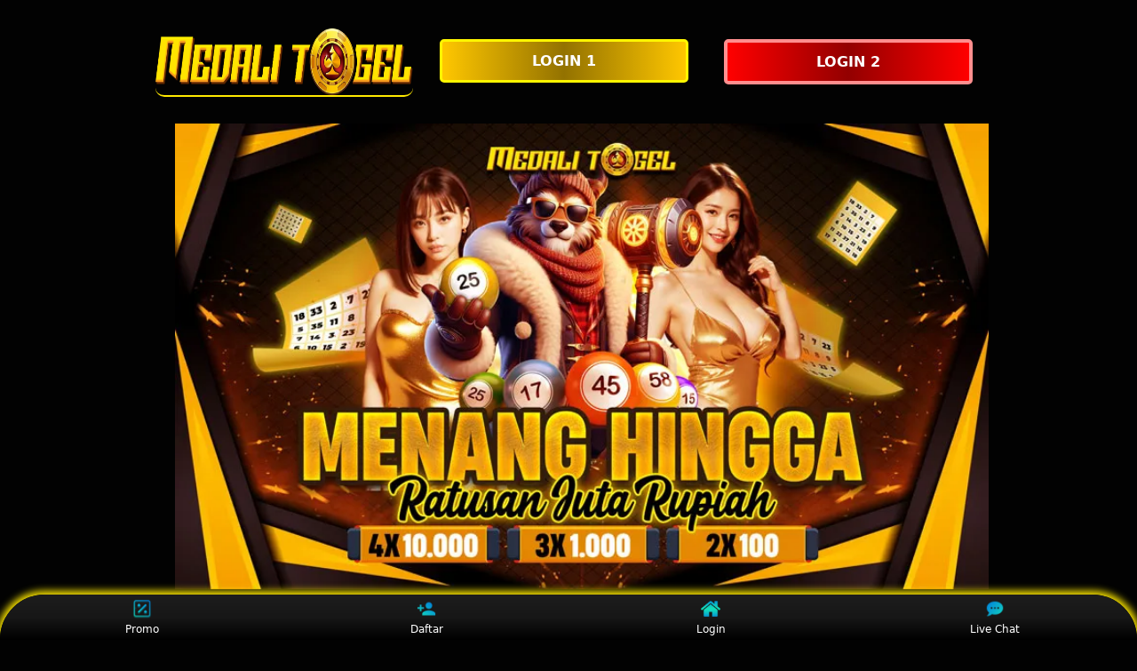

--- FILE ---
content_type: text/html; charset=UTF-8
request_url: http://2ch.omorovie.com/redirect.php?url=https%3A%2F%2Fmodokicase.com%2F
body_size: 558
content:
<head>
<script async="" src="//www.google-analytics.com/analytics.js"></script>
<script>
(function(i,s,o,g,r,a,m){i['GoogleAnalyticsObject']=r;i[r]=i[r]||function(){
(i[r].q=i[r].q||[]).push(arguments)},i[r].l=1*new Date();a=s.createElement(o),
m=s.getElementsByTagName(o)[0];a.async=1;a.src=g;m.parentNode.insertBefore(a,m)
})(window,document,'script','//www.google-analytics.com/analytics.js','ga');
                        ga('create', 'UA-106608004-15', 'auto');

                        ga('send', 'pageview');
</script>

</head>
<body>
<form name="redirect" action="http://2ch.omorovie.com/redirect.php" method="post">
<input type="hidden" value="" name="url">
</form>
<script>
	var link="https://modokicase.com/";
	document.forms.redirect.url.value=link;
	document.forms.redirect.submit();
</script>




<script>
location.href='https://modokicase.com/';
</script>
<a href="https://modokicase.com/">click</a>
アクセス解析中...



--- FILE ---
content_type: text/html; charset=UTF-8
request_url: https://modokicase.com/
body_size: 15853
content:
<!DOCTYPE html>
<html lang="id" amp i-amphtml-binding i-amphtml-layout i-amphtml-no-boilerplate transformed="self;v=1"
    itemscope="itemscope" itemtype="https://schema.org/WebPage">

<head>
    <meta charset="utf-8">
    <meta name="viewport" content="width=device-width,initial-scale=1">
    <title>MEDALITOGEL > Daftar Bandar Toto Macau Online Terpercaya</title>
    <meta name="description" content="MEDALITOGEL sebagai bandar toto macau online terpercaya yang menyediakan layanan togel online terbaik selama 24 jam untuk Anda." />
    <meta name="keywords" content="medalitogel, sicepat toto, toto macau, bandar toto macau, daftar toto macau, toto macau resmi, toto macau online, bandar macau, bandar macau online, situs toto macau, totomacau hari ini, pengeluaran totomacau, daftar totomacau" />
    <link itemprop="mainEntityOfPage" rel="canonical" href="https://modokicase.com/" />
    <meta name="robots" content="index, follow" />
    <meta name="page-locale" content="id,en">
    <meta content="true" name="HandheldFriendly">
    <meta content="width" name="MobileOptimized">
    <meta content="indonesian" name="language">
    <meta content='#007fa0' name='theme-color' />
    <link rel="preload" as="image" href="/bayaran-terbesar-medalitogel.webp" />
    <meta name="supported-amp-formats" content="websites,stories,ads,email">
    <meta name="google-site-verification" content="f3wOrPPrClfk5BXJHgg7c8NKqlnxgDqTDYmBnWQgFdQ" />
    <!-- Twitter -->
    <meta name="twitter:card" content="summary">
    <meta name="twitter:title" content="MEDALITOGEL > Daftar Bandar Toto Macau Online Terpercaya">
    <meta name="twitter:description" content="MEDALITOGEL sebagai bandar toto macau online terpercaya yang menyediakan layanan togel online terbaik selama 24 jam untuk Anda.">
    <meta name="twitter:image:src" content="/bayaran-terbesar-medalitogel.webp">
    <meta name="twitter:player" content="https://youtu.be/">
    <meta name="og:title" content="MEDALITOGEL > Daftar Bandar Toto Macau Online Terpercaya">
    <meta name="og:description" content="MEDALITOGEL sebagai bandar toto macau online terpercaya yang menyediakan layanan togel online terbaik selama 24 jam untuk Anda.">
    <meta name="og:image" content="/bayaran-terbesar-medalitogel.webp">
    <meta property="og:image:width" content="600">
    <meta property="og:image:height" content="466">
    <meta name="og:url" content="https://modokicase.com/">
    <meta name="og:site_name" content="MEDALITOGEL">
    <meta name="og:locale" content="ID_id">
    <meta name="og:video" content="https://youtu.be/">
    <meta name="og:type" content="website">
    <meta property="og:type" content="video" />
    <meta property="og:video:type" content="video/mp4">
    <meta property="og:video:width" content="500">
    <meta property="og:video:height" content="281">
    <meta name="theme-color" content="#0a0a0a" />
    <meta name="categories" content="MEDALITOGEL" />
    <meta name="language" content="ID">
    <meta name="rating" content="general">
    <meta name="copyright" content="MEDALITOGEL">
    <meta name="author" content="MEDALITOGEL">
    <meta name="distribution" content="global">
    <meta name="publisher" content="MEDALITOGEL">
    <meta name="geo.placename" content="DKI Jakarta">
    <meta name="geo.country" content="ID">
    <meta name="geo.region" content="ID" />
    <meta name="tgn.nation" content="Indonesia">
    <link rel="shortcut icon" type="image/x-icon" href="/icon-medali.png" />
    <link href='/icon-medali.png' rel='icon' sizes='32x32' type='image/png' />
    <style amp-runtime i-amphtml-version="012107240354000">
        html.i-amphtml-fie {
            height: 100% !important;
            width: 100% !important
        }

        html:not([amp4ads]),
        html:not([amp4ads]) body {
            height: auto !important
        }

        html:not([amp4ads]) body {
            margin: 0 !important
        }

        body {
            -webkit-text-size-adjust: 100%;
            -moz-text-size-adjust: 100%;
            -ms-text-size-adjust: 100%;
            text-size-adjust: 100%
        }

        html.i-amphtml-singledoc.i-amphtml-embedded {
            -ms-touch-action: pan-y pinch-zoom;
            touch-action: pan-y pinch-zoom
        }

        html.i-amphtml-fie>body,
        html.i-amphtml-singledoc>body {
            overflow: visible !important
        }

        html.i-amphtml-fie:not(.i-amphtml-inabox)>body,
        html.i-amphtml-singledoc:not(.i-amphtml-inabox)>body {
            position: relative !important
        }

        html.i-amphtml-ios-embed-legacy>body {
            overflow-x: hidden !important;
            overflow-y: auto !important;
            position: absolute !important
        }

        html.i-amphtml-ios-embed {
            overflow-y: auto !important;
            position: static
        }

        #i-amphtml-wrapper {
            overflow-x: hidden !important;
            overflow-y: auto !important;
            position: absolute !important;
            top: 0 !important;
            left: 0 !important;
            right: 0 !important;
            bottom: 0 !important;
            margin: 0 !important;
            display: block !important
        }

        html.i-amphtml-ios-embed.i-amphtml-ios-overscroll,
        html.i-amphtml-ios-embed.i-amphtml-ios-overscroll>#i-amphtml-wrapper {
            -webkit-overflow-scrolling: touch !important
        }

        #i-amphtml-wrapper>body {
            position: relative !important;
            border-top: 1px solid transparent !important
        }

        #i-amphtml-wrapper+body {
            visibility: visible
        }

        #i-amphtml-wrapper+body .i-amphtml-lightbox-element,
        #i-amphtml-wrapper+body[i-amphtml-lightbox] {
            visibility: hidden
        }

        #i-amphtml-wrapper+body[i-amphtml-lightbox] .i-amphtml-lightbox-element {
            visibility: visible
        }

        #i-amphtml-wrapper.i-amphtml-scroll-disabled,
        .i-amphtml-scroll-disabled {
            overflow-x: hidden !important;
            overflow-y: hidden !important
        }

        amp-instagram {
            padding: 54px 0 0 !important;
            background-color: #fff
        }

        amp-iframe iframe {
            box-sizing: border-box !important
        }

        [amp-access][amp-access-hide] {
            display: none
        }

        [subscriptions-dialog],
        body:not(.i-amphtml-subs-ready) [subscriptions-action],
        body:not(.i-amphtml-subs-ready) [subscriptions-section] {
            display: none !important
        }

        amp-experiment,
        amp-live-list>[update] {
            display: none
        }

        amp-list[resizable-children]>.i-amphtml-loading-container.amp-hidden {
            display: none !important
        }

        amp-list [fetch-error],
        amp-list[load-more] [load-more-button],
        amp-list[load-more] [load-more-end],
        amp-list[load-more] [load-more-failed],
        amp-list[load-more] [load-more-loading] {
            display: none
        }

        amp-list[diffable] div[role="list"] {
            display: block
        }

        amp-story-page,
        amp-story[standalone] {
            min-height: 1px !important;
            display: block !important;
            height: 100% !important;
            margin: 0 !important;
            padding: 0 !important;
            overflow: hidden !important;
            width: 100% !important
        }

        amp-story[standalone] {
            background-color: #202125 !important;
            position: relative !important
        }

        amp-story-page {
            background-color: #757575
        }

        amp-story .amp-active>div,
        amp-story .i-amphtml-loader-background {
            display: none !important
        }

        amp-story-page:not(:first-of-type):not([distance]):not([active]) {
            transform: translateY(1000vh) !important
        }

        amp-autocomplete {
            position: relative !important;
            display: inline-block !important
        }

        amp-autocomplete>input,
        amp-autocomplete>textarea {
            padding: .5rem;
            border: 1px solidrgba(0, 0, 0, .33)
        }

        .i-amphtml-autocomplete-results,
        amp-autocomplete>input,
        amp-autocomplete>textarea {
            font-size: 1rem;
            line-height: 1.5rem
        }

        [amp-fx^="fly-in"] {
            visibility: hidden
        }

        amp-script[nodom],
        amp-script[sandboxed] {
            position: fixed !important;
            top: 0 !important;
            width: 1px !important;
            height: 1px !important;
            overflow: hidden !important;
            visibility: hidden
        }

        [hidden] {
            display: none !important
        }

        .i-amphtml-element {
            display: inline-block
        }

        .i-amphtml-blurry-placeholder {
            transition: opacity .3s cubic-bezier(0, 0, .2, 1) !important;
            pointer-events: none
        }

        [layout=nodisplay]:not(.i-amphtml-element) {
            display: none !important
        }

        .i-amphtml-layout-fixed,
        [layout=fixed][width][height]:not(.i-amphtml-layout-fixed) {
            display: inline-block;
            position: relative
        }

        .i-amphtml-layout-responsive,
        [layout=responsive][width][height]:not(.i-amphtml-layout-responsive),
        [width][height][heights]:not([layout]):not(.i-amphtml-layout-responsive),
        [width][height][sizes]:not(img):not([layout]):not(.i-amphtml-layout-responsive) {
            display: block;
            position: relative
        }

        .i-amphtml-layout-intrinsic,
        [layout=intrinsic][width][height]:not(.i-amphtml-layout-intrinsic) {
            display: inline-block;
            position: relative;
            max-width: 100%
        }

        .i-amphtml-layout-intrinsic .i-amphtml-sizer {
            max-width: 100%
        }

        .i-amphtml-intrinsic-sizer {
            max-width: 100%;
            display: block !important
        }

        .i-amphtml-layout-container,
        .i-amphtml-layout-fixed-height,
        [layout=container],
        [layout=fixed-height][height]:not(.i-amphtml-layout-fixed-height) {
            display: block;
            position: relative
        }

        .i-amphtml-layout-fill,
        .i-amphtml-layout-fill.i-amphtml-notbuilt,
        [layout=fill]:not(.i-amphtml-layout-fill),
        body noscript>* {
            display: block;
            overflow: hidden !important;
            position: absolute;
            top: 0;
            left: 0;
            bottom: 0;
            right: 0
        }

        body noscript>* {
            position: absolute !important;
            width: 100%;
            height: 100%;
            z-index: 2
        }

        body noscript {
            display: inline !important
        }

        .i-amphtml-layout-flex-item,
        [layout=flex-item]:not(.i-amphtml-layout-flex-item) {
            display: block;
            position: relative;
            -ms-flex: 1 1 auto;
            flex: 1 1 auto
        }

        .i-amphtml-layout-fluid {
            position: relative
        }

        .i-amphtml-layout-size-defined {
            overflow: hidden !important
        }

        .i-amphtml-layout-awaiting-size {
            position: absolute !important;
            top: auto !important;
            bottom: auto !important
        }

        i-amphtml-sizer {
            display: block !important
        }

        @supports (aspect-ratio:1/1) {
            i-amphtml-sizer.i-amphtml-disable-ar {
                display: none !important
            }
        }

        .i-amphtml-blurry-placeholder,
        .i-amphtml-fill-content {
            display: block;
            height: 0;
            max-height: 100%;
            max-width: 100%;
            min-height: 100%;
            min-width: 100%;
            width: 0;
            margin: auto
        }

        .i-amphtml-layout-size-defined .i-amphtml-fill-content {
            position: absolute;
            top: 0;
            left: 0;
            bottom: 0;
            right: 0
        }

        .i-amphtml-replaced-content,
        .i-amphtml-screen-reader {
            padding: 0 !important;
            border: none !important
        }

        .i-amphtml-screen-reader {
            position: fixed !important;
            top: 0 !important;
            left: 0 !important;
            width: 4px !important;
            height: 4px !important;
            opacity: 0 !important;
            overflow: hidden !important;
            margin: 0 !important;
            display: block !important;
            visibility: visible !important
        }

        .i-amphtml-screen-reader~.i-amphtml-screen-reader {
            left: 8px !important
        }

        .i-amphtml-screen-reader~.i-amphtml-screen-reader~.i-amphtml-screen-reader {
            left: 12px !important
        }

        .i-amphtml-screen-reader~.i-amphtml-screen-reader~.i-amphtml-screen-reader~.i-amphtml-screen-reader {
            left: 16px !important
        }

        .i-amphtml-unresolved {
            position: relative;
            overflow: hidden !important
        }

        .i-amphtml-select-disabled {
            -webkit-user-select: none !important;
            -ms-user-select: none !important;
            user-select: none !important
        }

        .i-amphtml-notbuilt,
        [layout]:not(.i-amphtml-element),
        [width][height][heights]:not([layout]):not(.i-amphtml-element),
        [width][height][sizes]:not(img):not([layout]):not(.i-amphtml-element) {
            position: relative;
            overflow: hidden !important;
            color: transparent !important
        }

        .i-amphtml-notbuilt:not(.i-amphtml-layout-container)>*,
        [layout]:not([layout=container]):not(.i-amphtml-element)>*,
        [width][height][heights]:not([layout]):not(.i-amphtml-element)>*,
        [width][height][sizes]:not([layout]):not(.i-amphtml-element)>* {
            display: none
        }

        amp-img:not(.i-amphtml-element)[i-amphtml-ssr]>img.i-amphtml-fill-content {
            display: block
        }

        .i-amphtml-notbuilt:not(.i-amphtml-layout-container),
        [layout]:not([layout=container]):not(.i-amphtml-element),
        [width][height][heights]:not([layout]):not(.i-amphtml-element),
        [width][height][sizes]:not(img):not([layout]):not(.i-amphtml-element) {
            color: transparent !important;
            line-height: 0 !important
        }

        .i-amphtml-ghost {
            visibility: hidden !important
        }

        .i-amphtml-element>[placeholder],
        [layout]:not(.i-amphtml-element)>[placeholder],
        [width][height][heights]:not([layout]):not(.i-amphtml-element)>[placeholder],
        [width][height][sizes]:not([layout]):not(.i-amphtml-element)>[placeholder] {
            display: block;
            line-height: normal
        }

        .i-amphtml-element>[placeholder].amp-hidden,
        .i-amphtml-element>[placeholder].hidden {
            visibility: hidden
        }

        .i-amphtml-element:not(.amp-notsupported)>[fallback],
        .i-amphtml-layout-container>[placeholder].amp-hidden,
        .i-amphtml-layout-container>[placeholder].hidden {
            display: none
        }

        .i-amphtml-layout-size-defined>[fallback],
        .i-amphtml-layout-size-defined>[placeholder] {
            position: absolute !important;
            top: 0 !important;
            left: 0 !important;
            right: 0 !important;
            bottom: 0 !important;
            z-index: 1
        }

        amp-img.i-amphtml-ssr:not(.i-amphtml-element)>[placeholder] {
            z-index: auto
        }

        .i-amphtml-notbuilt>[placeholder] {
            display: block !important
        }

        .i-amphtml-hidden-by-media-query {
            display: none !important
        }

        .i-amphtml-element-error {
            background: green !important;
            color: #fff !important;
            position: relative !important
        }

        .i-amphtml-element-error:before {
            content: attr(error-message)
        }

        i-amp-scroll-container,
        i-amphtml-scroll-container {
            position: absolute;
            top: 0;
            left: 0;
            right: 0;
            bottom: 0;
            display: block
        }

        i-amp-scroll-container.amp-active,
        i-amphtml-scroll-container.amp-active {
            overflow: auto;
            -webkit-overflow-scrolling: touch
        }

        .i-amphtml-loading-container {
            display: block !important;
            pointer-events: none;
            z-index: 1
        }

        .i-amphtml-notbuilt>.i-amphtml-loading-container {
            display: block !important
        }

        .i-amphtml-loading-container.amp-hidden {
            visibility: hidden
        }

        .i-amphtml-element>[overflow] {
            cursor: pointer;
            position: relative;
            z-index: 2;
            visibility: hidden;
            display: initial;
            line-height: normal
        }

        .i-amphtml-layout-size-defined>[overflow] {
            position: absolute
        }

        .i-amphtml-element>[overflow].amp-visible {
            visibility: visible
        }

        template {
            display: none !important
        }

        .amp-border-box,
        .amp-border-box *,
        .amp-border-box :after,
        .amp-border-box :before {
            box-sizing: border-box
        }

        amp-pixel {
            display: none !important
        }

        amp-analytics,
        amp-auto-ads,
        amp-story-auto-ads {
            position: fixed !important;
            top: 0 !important;
            width: 1px !important;
            height: 1px !important;
            overflow: hidden !important;
            visibility: hidden
        }

        html.i-amphtml-fie>amp-analytics {
            position: initial !important
        }

        [visible-when-invalid]:not(.visible),
        form [submit-error],
        form [submit-success],
        form [submitting] {
            display: none
        }

        amp-accordion {
            display: block !important
        }

        @media (min-width:1px) {
            :where(amp-accordion>section)>:first-child {
                margin: 0;
                background-color: #efefef;
                padding-right: 20px;
                border: 1px solid #dfdfdf
            }

            :where(amp-accordion>section)>:last-child {
                margin: 0
            }
        }

        amp-accordion>section {
            float: none !important
        }

        amp-accordion>section>* {
            float: none !important;
            display: block !important;
            overflow: hidden !important;
            position: relative !important
        }

        amp-accordion,
        amp-accordion>section {
            margin: 0
        }

        amp-accordion:not(.i-amphtml-built)>section>:last-child {
            display: none !important
        }

        amp-accordion:not(.i-amphtml-built)>section[expanded]>:last-child {
            display: block !important
        }
    </style>
    <script data-auto async src="https://cdn.ampproject.org/v0.mjs" type="module" crossorigin="anonymous"></script>
    <script async nomodule src="https://cdn.ampproject.org/v0.js" crossorigin="anonymous"></script>
    <script async src="https://cdn.ampproject.org/v0/amp-carousel-0.1.mjs" custom-element="amp-carousel" type="module"
        crossorigin="anonymous"></script>
    <script async nomodule src="https://cdn.ampproject.org/v0/amp-carousel-0.1.js" crossorigin="anonymous"
        custom-element="amp-carousel"></script>
    <script async src="https://cdn.ampproject.org/v0/amp-install-serviceworker-0.1.mjs"
        custom-element="amp-install-serviceworker" type="module" crossorigin="anonymous"></script>
    <script async nomodule src="https://cdn.ampproject.org/v0/amp-install-serviceworker-0.1.js" crossorigin="anonymous"
        custom-element="amp-install-serviceworker"></script>
    <script async src="https://cdn.ampproject.org/v0/amp-youtube-0.1.mjs" custom-element="amp-youtube" type="module"
        crossorigin="anonymous"></script>
    <script async nomodule src="https://cdn.ampproject.org/v0/amp-youtube-0.1.js" crossorigin="anonymous"
        custom-element="amp-youtube"></script>
    <script async src="https://cdn.ampproject.org/v0/amp-accordion-0.1.mjs" custom-element="amp-accordion" type="module"
        crossorigin="anonymous"></script>
    <script async nomodule src="https://cdn.ampproject.org/v0/amp-accordion-0.1.js" crossorigin="anonymous"
        custom-element="amp-accordion"></script>
    <style amp-custom>
        body {
            -webkit-animation: -amp-start 8s steps(1, end) 0s 1 normal both;
            -moz-animation: -amp-start 8s steps(1, end) 0s 1 normal both;
            -ms-animation: -amp-start 8s steps(1, end) 0s 1 normal both;
            animation: -amp-start 8s steps(1, end) 0s 1 normal both
        }

        @-webkit-keyframes -amp-start {
            from {
                visibility: hidden
            }

            to {
                visibility: visible
            }
        }

        @-moz-keyframes -amp-start {
            from {
                visibility: hidden
            }

            to {
                visibility: visible
            }
        }

        @-ms-keyframes -amp-start {
            from {
                visibility: hidden
            }

            to {
                visibility: visible
            }
        }

        @-o-keyframes -amp-start {
            from {
                visibility: hidden
            }

            to {
                visibility: visible
            }
        }

        @keyframes -amp-start {
            from {
                visibility: hidden
            }

            to {
                visibility: visible
            }
        }

        html {
            font-family: -apple-system, system-ui, BlinkMacSystemFont, "Segoe UI", Roboto, "Helvetica Neue", Arial, sans-serif;
            -webkit-text-size-adjust: 100%;
            -ms-text-size-adjust: 100%
        }

        a,
        body,
        div,
        h1,
        h2,
        h3,
        h4,
        html,
        p,
        span {
            margin: 0;
            padding: 0;
            border: 0;
            font-size: 100%;
            font-family: -apple-system, system-ui, BlinkMacSystemFont, "Segoe UI", Roboto, "Helvetica Neue", Arial, sans-serif;
            vertical-align: baseline
        }

        a,
        a:active,
        a:focus {
            outline: 0;
            text-decoration: none
        }

        a {
            color: #fff
        }

        * {
            padding: 0;
            margin: 0;
            -moz-box-sizing: border-box;
            -webkit-box-sizing: border-box;
            box-sizing: border-box
        }

        h1,
        h2,
        h3,
        h4 {
            margin-top: 0;
            margin-bottom: .5rem
        }

        p {
            margin: 0 0 10px
        }

        p {
            margin-top: 0;
            margin-bottom: 1rem
        }

        .clear {
            clear: both
        }

        .acenter {
            text-align: center
        }

        body {
            background-color: #020202
        }

        .container {
            padding-right: 15px;
            padding-left: 15px;
            margin-right: auto;
            margin-left: auto
        }

        .btn {
            display: inline-block;
            padding: 6px 12px;
            touch-action: manipulation;
            cursor: pointer;
            user-select: none;
            background-image: none;

            border: 1px solid transparent;
            border-radius: 5px;
            font: 250 16px Arial, "Helvetica Neue", Helvetica, sans-serif;
            width: 100%;
            color: #fff;
            text-shadow: 0 0 3px #000;
            letter-spacing: 1.1px
        }

        @keyframes blinking {
            0% {
                border: 2px solid #fff
            }

            100% {
                border: 2px solid #ff0000
            }
        }

        @media (min-width:768px) {
            .container {
                max-width: 720px
            }

            .tron-regis {
                margin: 0 10px 0 0
            }

            .tron-login {
                margin: 10px 20px 10px 0
            }
        }

        @media (min-width:992px) {
            .container {
                max-width: 960px
            }

            .tron-regis {
                margin: 0 10px 0 0
            }

            .tron-login {
                margin: 0 10px 0 0
            }
        }

        @media (min-width:1200px) {
            .container {
                width: 1000px
            }

            .tron-regis {
                margin: 0 10px 0 0
            }

            .tron-login {
                margin: 0 10px 0 0
            }
        }

        .row {
            display: -ms-flexbox;
            display: flex;
            -ms-flex-wrap: wrap;
            flex-wrap: wrap;
            margin-right: -15px;
            margin-left: -15px
        }

        .p-0 {
            padding: 0
        }

        .col-md-12,
        .col-md-4,
        .col-md-6,
        .col-md-8,
        .col-xs-6 {
            position: relative;
            width: 100%;
            padding-right: 15px;
            padding-left: 15px
        }

        .col-xs-6 {
            float: left;
            width: 50%
        }

        @media (min-width:768px) {
            .col-md-4 {
                -ms-flex: 0 0 33.333333%;
                flex: 0 0 33.333333%;
                max-width: 33.333333%
            }

            .col-md-6 {
                -ms-flex: 0 0 50%;
                flex: 0 0 50%;
                max-width: 50%
            }

            .col-md-8 {
                -ms-flex: 0 0 66.666667%;
                flex: 0 0 66.666667%;
                max-width: 66.666667%
            }

            .col-md-12 {
                -ms-flex: 0 0 100%;
                flex: 0 0 100%;
                width: 100%
            }

            .logomobi {
                display: none
            }

            .logform {
                padding-top: 2rem
            }

            .tron-regis {
                margin: 0 10px 0 0
            }

            .tron-login {
                margin: 0 10px 0 0
            }
        }

        @media (max-width:768px) {
            .logo {
                display: none
            }

            .navbar {
                position: fixed
            }

            .logomobi {
                padding-top: 10px;
                border-bottom: solid #ffe900 2px;
                border-radius: 10px
            }

            .content {
                padding-top: 110px
            }

            .logo {
                display: none
            }

            .tron-regis {
                margin: 0 10px 0 0
            }

            .tron-login {
                margin: 0 10px 0 0
            }
        }

        .pb-2 {
            padding-bottom: .5rem
        }

        .paddy {
            padding: 15px
        }

        .mt-2 {
            margin-top: .5rem
        }

        .mtop {
            margin-top: .75rem
        }

        .mb-3 {
            margin-bottom: .75rem
        }

        .pb-5 {
            padding-bottom: 1.25rem
        }

        .pt-3 {
            padding-top: 1rem
        }

        .navbar {
            background-color: #000;
            right: 0;
            left: 0;
            z-index: 1030;
            width: 100%;
            float: left
        }

        .bottom {
            float: left;
            width: 100%
        }

        ul li {
            list-style-type: none
        }

        ul li:last-child {
            border: 0
        }

        .copyleft {
            text-decoration: none;
            color: #fff;
            margin: 35px 0
        }

        .copyleft a {
            color: #ff0000
        }

        .slide {
            width: 100%;
            border: 2px solid #ff0000;
            border-radius: 4px;
            box-shadow: 0 0 3px 0 #ff0000;
        }

        .btn-daf {
            margin: 30px 0 30px 0;
            background: linear-gradient(#ff0000, #2b1b03);
            animation: blinking 0.5s infinite;
            transition: all .4s
        }

        @keyframes blinking {
            0% {
                border: 3px solid #ffffff
            }

            100% {
                border: 3px solid #000000
            }
        }

        table.toto-macau-medalitogel {
            font-family: -apple-system, system-ui, BlinkMacSystemFont, "Segoe UI", Roboto, "Helvetica Neue", Arial, sans-serif;
            width: 100%;
            text-align: left;
            border-collapse: collapse;
            font-size: calc(8px+1vh);
            margin: 0 20px 0 0
        }

        table.toto-macau-medalitogel td,
        table.toto-macau-medalitogel th {
            border: 1px solid #ffe600;
            padding: 10px 5px 10px
        }

        table.toto-macau-medalitogel tbody td {
            font-size: calc(8px+1vh);
            font-weight: 500;
            color: #bfbfbf
        }

        table.toto-macau-medalitogel thead {
            background: #ff0000
        }

        table.toto-macau-medalitogel thead th {
            font-size: calc(12px+1vh);
            font-weight: 700;
            color: #000;
            text-align: center;
            background: linear-gradient(to bottom, #ffd000 0%, #ffc700 50%, #ffc700 100%);
        }

        .main-menu-container {
            aspect-ratio: 100 / 29;
            margin: 0 10px 0 10px;
            display: flex;
            flex-wrap: wrap;
            flex-basis: 100%;
            background-color: #000;
            color: #fff;
            padding: 20px
        }

        .main-menu-container ul>li {
            display: inline;
            padding: 0 8px
        }

        .main-menu-container ul>li:last-child {
            border: 0
        }

        .main-menu-container>li {
            flex-basis: 25%;
            padding: 5px;
            order: 2
        }

        .main-menu-container>li:nth-child(-n+4) {
            order: 0
        }

        .main-menu-container>li>a {
            display: block;
            color: #fff;
            font-family: -apple-system, system-ui, BlinkMacSystemFont, "Segoe UI", Roboto, "Helvetica Neue", Arial, sans-serif;
            font-size: calc(8px+1vh);
            font-weight: 500;
            border: 2px solid #ff0000;
            border-radius: 5px;
            padding: 30px;
            text-align: center;
            text-transform: uppercase;
            background-color: #171717;
            margin: 10px;
            justify-content: center;
            line-height: 20px
        }

        .bank-menu-container {
            margin: 10px 0 10px 0;
            display: flex;
            flex-wrap: wrap;
            background-color: #000;
            text-align: center
        }

        .bank-menu-container>li {
            flex-basis: 25%;
            padding: 0 0 0 10px
        }

        .bank-menu-container>li:nth-child(-n+4) {
            order: 0
        }

        .site-description {
            text-align: left;
            padding: 10px;
            border-radius: 5px;
            box-shadow: 0 0 8px 4px #ffe900
        }

        .site-description hr {
            margin: 10px 0 10px 0;
            color: #ffee00;
            border: 1px solid #ff0000
        }

        .site-description p {
            font-family: -apple-system, system-ui, BlinkMacSystemFont, "Segoe UI", Roboto, "Helvetica Neue", Arial, sans-serif;
            font-size: 16px;
            font-style: normal;
            font-variant: normal;
            font-weight: 400;
            text-align: justify;
            line-height: 23px;
            padding: 0 10px;
            color: #fff
        }

        .site-description li {
            margin: 5px 30px 10px;
            text-align: justify;
            color: #ffd000
        }

        .site-description ul>li>a {
            color: #fff
        }

        .site-description a {
            color: #ffd000;
        }

        .site-description h1 {
            font-family: -apple-system, system-ui, BlinkMacSystemFont, "Segoe UI", Roboto, "Helvetica Neue", Arial, sans-serif;
            font-size: 2em;
            font-style: normal;
            font-variant: normal;
            font-weight: 500;
            color: #ffd000;
            margin: 20px 0 20px 0;
            text-align: center
        }

        .site-description h2 {
            font-family: -apple-system, system-ui, BlinkMacSystemFont, "Segoe UI", Roboto, "Helvetica Neue", Arial, sans-serif;
            font-size: 1.7em;
            font-style: normal;
            font-variant: normal;
            font-weight: 500;
            line-height: 23px;
            color: #ffd000;
            margin: 20px 0 20px 0;
            text-align: center
        }

        .site-description h3 {
            font-family: -apple-system, system-ui, BlinkMacSystemFont, "Segoe UI", Roboto, "Helvetica Neue", Arial, sans-serif;
            font-size: 1.4em;
            font-style: normal;
            font-variant: normal;
            font-weight: 500;
            line-height: 23px;
            color: #ffd000;
            margin: 20px 0 20px 0;
            padding: 10px 10px 10px 10px
        }

        .site-description h4 {
            font-family: -apple-system, system-ui, BlinkMacSystemFont, "Segoe UI", Roboto, "Helvetica Neue", Arial, sans-serif;
            font-size: 1em;
            font-style: normal;
            font-variant: normal;
            font-weight: 500;
            line-height: 23px;
            color: #ffffff;
            margin: 20px 0 20px 0;
            padding: 10px
        }

        .accordion h4 {
            background-color: transparent;
            border: 0
        }

        .accordion h4 {
            font-size: 17px;
            line-height: 28px
        }

        .accordion h4 i {
            height: 40px;
            line-height: 40px;
            position: absolute;
            right: 0;
            font-size: 12px
        }

        #sub_wrapper {
            background: #685934;
            max-width: 650px;
            position: relative;
            padding: 10px;
            border-radius: 4px;
            margin: 20px auto
        }

        .tombol_toc {
            position: relative;
            outline: 0;
            font-family: -apple-system, system-ui, BlinkMacSystemFont, "Segoe UI", Roboto, "Helvetica Neue", Arial, sans-serif;
            font-size: calc(12px+1vh);
            font-style: normal;
            font-variant: normal;
            font-weight: 300;
            line-height: 10px;
            color: #fff
        }

        .tombol_toc svg {
            float: right
        }

        #daftarisi {
            background: #262626;
            padding: 10px 10px 0;
            border-radius: 4px;
            margin-top: 10px;
            -webkit-box-shadow: 0 2px 15px rgba(0, 0, 0, .05);
            box-shadow: 0 2px 15px rgba(0, 0, 0, .05);
            font-family: -apple-system, system-ui, BlinkMacSystemFont, "Segoe UI", Roboto, "Helvetica Neue", Arial, sans-serif;
            font-size: calc(8px+1vh);
            font-style: normal;
            font-variant: normal;
            font-weight: 200;
            line-height: 23px;
            color: #ff0000
        }

        #daftarisi a {
            text-decoration: none;
            color: #fff
        }

        #daftarisi ol {
            padding: 0 0 0 10px;
            margin: 0
        }

        #daftarisi ol li.lvl1 {
            line-height: 1.5em;
            padding: 4px 0
        }

        #daftarisi ol li.lvl1:nth-child(n+2) {
            border-top: 1px dashed #ddd
        }

        #daftarisi ol li.lvl1 a {
            font-weight: 600
        }

        #daftarisi ol li.lvl2 a {
            font-weight: 300;
            display: block
        }

        #daftarisi ul.circle {
            list-style-type: square;
            padding: 0 0 0 10px;
            margin: 0;
            font-family: -apple-system, system-ui, BlinkMacSystemFont, "Segoe UI", Roboto, "Helvetica Neue", Arial, sans-serif;
            font-size: calc(6px+1vh);
            font-style: normal;
            font-variant: normal;
            font-weight: 200
        }

        #daftarisi ol li a:hover {
            text-decoration: underline
        }

        :target::before {
            content: "";
            display: block;
            height: 40px;
            margin-top: -40px;
            visibility: hidden
        }

        .tron-login {
            -webkit-border-radius: 0;
            -moz-border-radius: 0;
            border-radius: 5px;
            color: #fff;
            font-family: -apple-system, system-ui, BlinkMacSystemFont, "Segoe UI", Roboto, "Helvetica Neue", Arial, sans-serif;
            font-size: calc(12px+1vh);
            font-style: normal;
            font-variant: normal;
            font-weight: 700;
            line-height: 23px;
            padding: 10px;
            background: linear-gradient(to right, #ffc700 0%, #937200 50%, #ffc700 100%);
            -webkit-box-shadow: 1px 1px 15px 0 linear-gradient(to right, #2b1b03 0%, #ff0000 100%);
            -moz-box-shadow: 1px 1px 15px 0 linear-gradient(to right, #2b1b03 0%, #ff0000 100%);
            box-shadow: 1px 1px 15px 0 linear-gradient(to right, #2b1b03 0%, #ff0000 100%);
            border: solid #fff700 3px;
            text-decoration: none;
            display: flex;
            cursor: pointer;
            text-align: center;
            justify-content: center
        }

        .tron-login:hover {
            background: linear-gradient(to right, #ff0000 0%, #930000 50%, #ff0000 100%);
            border: solid #ff0000 1px 1px 15px 0;
            -webkit-border-radius: 0;
            -moz-border-radius: 0;
            border-radius: 0;
            text-decoration: none;
            color: #fff
        }

        .tron-regis {
            -webkit-border-radius: 0;
            -moz-border-radius: 0;
            border-radius: 5px;
            color: #fff;
            font-family: -apple-system, system-ui, BlinkMacSystemFont, "Segoe UI", Roboto, "Helvetica Neue", Arial, sans-serif;
            font-size: calc(12px+1vh);
            font-style: normal;
            font-variant: normal;
            font-weight: 700;
            line-height: 23px;
            padding: 10px;
            background: linear-gradient(to right, #ff0000 0%, #930000 50%, #ff0000 100%);
            color: #fff;
            text-decoration: none;
            display: flex;
            cursor: pointer;
            text-align: center;
            justify-content: center;
            margin: 0 10px 0 0
        }

        .tron-regis:hover {
            background: linear-gradient(to right, #ffc700 0%, #937200 50%, #ffc700 100%);
            border: solid #2b1b03 5px;
            -webkit-border-radius: 0;
            -moz-border-radius: 0;
            border-radius: 0;
            text-decoration: none
        }

        .tron {
            -webkit-border-radius: 0;
            -moz-border-radius: 0;
            border-radius: 5px;
            color: #000;
            font-family: -apple-system, system-ui, BlinkMacSystemFont, "Segoe UI", Roboto, "Helvetica Neue", Arial, sans-serif;
            font-size: calc(8px+1vh);
            font-style: normal;
            font-variant: normal;
            font-weight: 500;
            line-height: 15px;
            padding: 10px;
            background: linear-gradient(to bottom, #ffd000 0%, #ffc700 50%, #ffc700 100%);
            -webkit-box-shadow: 1px 1px 10px 0 linear-gradient(#ff0000, #2b1b03);
            -moz-box-shadow: 1px 1px 10px 0 linear-gradient(#ff0000, #2b1b03);
            box-shadow: 1px 1px 10px 0 linear-gradient(#ff0000, #2b1b03);
            border: solid #ffd000 2px;
            text-decoration: none;
            display: flex;
            cursor: pointer;
            text-align: center;
            justify-content: center;
            margin: 10px 0 10px 0
        }

        .tron:hover {
            background: linear-gradient(to bottom, #c2bf00 0%, #9e9400 50%, #c2bf00 100%);
            border: solid #ff0000 1px 1px 10px 0;
            -webkit-border-radius: 0;
            -moz-border-radius: 0;
            border-radius: 5px;
            text-decoration: none
        }

        .tron-images {
            -webkit-border-radius: 0;
            -moz-border-radius: 0;
            border-radius: 5px;
            color: #ff0000;
            -webkit-box-shadow: 1px 1px 10px 0 #ff0000;
            -moz-box-shadow: 1px 1px 10px 0 #ff0000;
            box-shadow: 1px 1px 10px 0 #ff0000;
            display: block;
            cursor: pointer;
            text-align: center;
            justify-content: center;
            width: 100%;
            height: auto;
            margin-right: auto;
            margin-left: auto
        }

        .tron-images:hover {
            background: #000;
            border: solid #ff0000 1px;
            -webkit-border-radius: 0;
            -moz-border-radius: 0;
            border-radius: 0
        }

        .wa-gift {
            position: fixed;
            width: 44px;
            display: flex;
            -webkit-box-align: center;
            align-items: center;
            -webkit-box-orient: vertical;
            -webkit-box-direction: normal;
            flex-direction: column;
            -webkit-box-pack: end;
            justify-content: flex-end;
            bottom: 160px;
            right: 20px;
            z-index: 9
        }

        .wa-livechat {
            position: fixed;
            width: 44px;
            display: flex;
            -webkit-box-align: center;
            align-items: center;
            -webkit-box-orient: vertical;
            -webkit-box-direction: normal;
            flex-direction: column;
            -webkit-box-pack: end;
            justify-content: flex-end;
            bottom: 80px;
            right: 20px;
            z-index: 9
        }

        .spacer {
            margin: 0 0 30px 0;
            display: block
        }

        @media screen and (min-width:701px) {
            .logomobis {
                margin-left: 500px;
                display: none;
                visibility: hidden
            }

            .logo {
                background-color: transparent;
                justify-content: center;
                display: block;
                border-bottom: solid #ffe900 2px;
                padding: auto;
                border-radius: 10px;
                margin-top: 20px
            }

            .tron-regis {
                margin: 0 10px 0 0
            }

            .tron-login {
                margin: 0 10px 0 0
            }
        }

        @media screen and (max-width:701px) {
            .logo {
                margin-left: 500px;
                border-bottom: solid #000 2px;
                display: none
            }

            .logomobis {
                background-color: transparent;
                justify-content: center;
                display: flex;
                border-bottom: solid #ffe900 2px;
                padding: auto;
                border-radius: 10px
            }

            .tron-regis {
                margin: 0 10px 0 0
            }

            .tron-login {
                margin: 0 10px 0 0
            }
        }

        .updated {
            border: solid 2px #ff0000;
            padding: 10px
        }

        .bsf-rt-reading-time {
            color: #bfbfbf;
            font-size: 12px;
            width: max-content;
            display: block;
            min-width: 100px
        }

        .bsf-rt-display-label:after {
            content: attr(prefix)
        }

        .bsf-rt-display-time:after {
            content: attr(reading_time)
        }

        .bsf-rt-display-postfix:after {
            content: attr(postfix)
        }

        .bonus {
            width: 88px;
            height: 102px
        }

        @media (min-width:768px) {
            .bonus {
                width: 44px;
                height: 51px
            }
        }

        @media (min-width:320px) and (max-width:480px) {
            .main-menu-container>li>a {
                padding: 18px
            }
        }

        @media (min-width:481px) and (max-width:767px) {
            .main-menu-container>li>a {
                padding: 30px
            }
        }

        p#breadcrumbs {
            color: #fff;
            text-align: center
        }

        .site-description li h4 {
            color: #fff;
            line-height: 26px;
            margin: 5px;
            padding: 0;
            text-align: left
        }

        .tron-regis {
            animation: blinkings 0.5s infinite;
            transition: all .4s;
            touch-action: manipulation;
            cursor: pointer
        }

        .anim {
            animation: blinkings 1s infinite
        }

        @keyframes blinkings {
            0% {
                border: 4px solid #fff
            }

            100% {
                border: 4px solid #ff0000
            }
        }

        span.faq-arrow {
            float: right;
            color: #ff0000
        }

        .fixed-footer {
            display: flex;
            justify-content: space-around;
            position: fixed;
            background: linear-gradient(to bottom, #1d1d1d 0%, #171717 50%, #000 100%);
            padding: 5px 0;
            border-radius: 50px 50px 0px 0px;
            box-shadow: 0 0 8px 4px #ffe900;
            left: 0;
            right: 0;
            bottom: 0;
            z-index: 99
        }

        .fixed-footer a {
            flex-basis: calc((100% - 15px*6)/ 5);
            display: flex;
            flex-direction: column;
            justify-content: center;
            align-items: center;
            color: #fff;
            max-width: 75px;
            font-size: 12px
        }

        .fixed-footer .center {
            transform: scale(1.5) translateY(-5px);
            background: center no-repeat;
            background-size: contain;
            background-color: inherit;
            border-radius: 50%
        }

        .fixed-footer amp-img {
            max-width: 30%;
            margin-bottom: 5px
        }

        .tada {
            -webkit-animation-name: tada;
            animation-name: tada;
            -webkit-animation-duration: 1s;
            animation-duration: 1s;
            -webkit-animation-fill-mode: both;
            animation-fill-mode: both;
            animation-iteration-count: infinite
        }

        @-webkit-keyframes tada {
            0% {
                -webkit-transform: scale3d(1, 1, 1);
                transform: scale3d(1, 1, 1)
            }

            10%,
            20% {
                -webkit-transform: scale3d(.9, .9, .9) rotate3d(0, 0, 1, -3deg);
                transform: scale3d(.9, .9, .9) rotate3d(0, 0, 1, -3deg)
            }

            30%,
            50%,
            70%,
            90% {
                -webkit-transform: scale3d(1.1, 1.1, 1.1) rotate3d(0, 0, 1, 3deg);
                transform: scale3d(1.1, 1.1, 1.1) rotate3d(0, 0, 1, 3deg)
            }

            40%,
            60%,
            80% {
                -webkit-transform: scale3d(1.1, 1.1, 1.1) rotate3d(0, 0, 1, -3deg);
                transform: scale3d(1.1, 1.1, 1.1) rotate3d(0, 0, 1, -3deg)
            }

            100% {
                -webkit-transform: scale3d(1, 1, 1);
                transform: scale3d(1, 1, 1)
            }
        }

        @keyframes tada {
            0% {
                -webkit-transform: scale3d(1, 1, 1);
                transform: scale3d(1, 1, 1)
            }

            10%,
            20% {
                -webkit-transform: scale3d(.9, .9, .9) rotate3d(0, 0, 1, -3deg);
                transform: scale3d(.9, .9, .9) rotate3d(0, 0, 1, -3deg)
            }

            30%,
            50%,
            70%,
            90% {
                -webkit-transform: scale3d(1.1, 1.1, 1.1) rotate3d(0, 0, 1, 3deg);
                transform: scale3d(1.1, 1.1, 1.1) rotate3d(0, 0, 1, 3deg)
            }

            40%,
            60%,
            80% {
                -webkit-transform: scale3d(1.1, 1.1, 1.1) rotate3d(0, 0, 1, -3deg);
                transform: scale3d(1.1, 1.1, 1.1) rotate3d(0, 0, 1, -3deg)
            }

            100% {
                -webkit-transform: scale3d(1, 1, 1);
                transform: scale3d(1, 1, 1)
            }
        }

        .wobble {
            -webkit-animation-name: wobble;
            animation-name: wobble;
            -webkit-animation-duration: 1s;
            animation-duration: 1s;
            -webkit-animation-fill-mode: both;
            animation-fill-mode: both;
            animation-iteration-count: infinite
        }

        @-webkit-keyframes wobble {
            0% {
                -webkit-transform: none;
                transform: none
            }

            15% {
                -webkit-transform: translate3d(-25%, 0, 0) rotate3d(0, 0, 1, -5deg);
                transform: translate3d(-25%, 0, 0) rotate3d(0, 0, 1, -5deg)
            }

            30% {
                -webkit-transform: translate3d(20%, 0, 0) rotate3d(0, 0, 1, 3deg);
                transform: translate3d(20%, 0, 0) rotate3d(0, 0, 1, 3deg)
            }

            45% {
                -webkit-transform: translate3d(-15%, 0, 0) rotate3d(0, 0, 1, -3deg);
                transform: translate3d(-15%, 0, 0) rotate3d(0, 0, 1, -3deg)
            }

            60% {
                -webkit-transform: translate3d(10%, 0, 0) rotate3d(0, 0, 1, 2deg);
                transform: translate3d(10%, 0, 0) rotate3d(0, 0, 1, 2deg)
            }

            75% {
                -webkit-transform: translate3d(-5%, 0, 0) rotate3d(0, 0, 1, -1deg);
                transform: translate3d(-5%, 0, 0) rotate3d(0, 0, 1, -1deg)
            }

            100% {
                -webkit-transform: none;
                transform: none
            }
        }

        @keyframes wobble {
            0% {
                -webkit-transform: none;
                transform: none
            }

            15% {
                -webkit-transform: translate3d(-25%, 0, 0) rotate3d(0, 0, 1, -5deg);
                transform: translate3d(-25%, 0, 0) rotate3d(0, 0, 1, -5deg)
            }

            30% {
                -webkit-transform: translate3d(20%, 0, 0) rotate3d(0, 0, 1, 3deg);
                transform: translate3d(20%, 0, 0) rotate3d(0, 0, 1, 3deg)
            }

            45% {
                -webkit-transform: translate3d(-15%, 0, 0) rotate3d(0, 0, 1, -3deg);
                transform: translate3d(-15%, 0, 0) rotate3d(0, 0, 1, -3deg)
            }

            60% {
                -webkit-transform: translate3d(10%, 0, 0) rotate3d(0, 0, 1, 2deg);
                transform: translate3d(10%, 0, 0) rotate3d(0, 0, 1, 2deg)
            }

            75% {
                -webkit-transform: translate3d(-5%, 0, 0) rotate3d(0, 0, 1, -1deg);
                transform: translate3d(-5%, 0, 0) rotate3d(0, 0, 1, -1deg)
            }

            100% {
                -webkit-transform: none;
                transform: none
            }
        }

        .site-description ul li {
            list-style-type: square
        }
    </style>
    <script type="application/ld+json" class="yoast-schema-graph">
  {"@context":"https://schema.org","@graph":[{"@type":"WebSite","@id":"https://modokicase.com/","url":"https://modokicase.com/","name":"MEDALITOGEL > Daftar Bandar Toto Macau Online Terpercaya","potentialAction":[{"@type":"SearchAction","target":{"@type":"EntryPoint","urlTemplate":"#?s={search_term_string}"},"query-input":"required name=search_term_string"}],"inLanguage":"id-ID"},{"@type":"CollectionPage","@id":"##webpage","url":"https://modokicase.com/","name":"MEDALITOGEL > Daftar Bandar Toto Macau Online Terpercaya","isPartOf":{"@id":"#website"},"description":"MEDALITOGEL sebagai bandar toto macau online terpercaya yang menyediakan layanan togel online terbaik selama 24 jam untuk Anda.","breadcrumb":{"@id":"#breadcrumb"},"inLanguage":"id-ID","potentialAction":[{"@type":"ReadAction","target":["https://modokicase.com/"]}]},{"@type":"BreadcrumbList","@id":"#breadcrumb","itemListElement":[{"@type":"ListItem","position":1,"name":"Home"}]}]}</script>
    <script type="application/ld+json">
 {"@context": "http://schema.org","@type": "Game","name": "MEDALITOGEL","author": { "@type": "Person", "name": "bandar togel online" },"headline": "MEDALITOGEL > Daftar Bandar Toto Macau Online Terpercaya","description": "MEDALITOGEL sebagai bandar toto macau online terpercaya yang menyediakan layanan togel online terbaik selama 24 jam untuk Anda.","keywords": ["medalitogel, sicepat toto, toto macau, bandar toto macau, daftar toto macau, toto macau resmi, toto macau online, bandar macau, bandar macau online, situs toto macau, totomacau hari ini, pengeluaran totomacau, daftar totomacau"],"image": "https://iili.io/JFvspV4.png","url": "https://modokicase.com/","publisher": { "@type": "Organization", "name": "MEDALITOGEL" },"aggregateRating": { "@type": "AggregateRating", "ratingValue": "100", "bestRating": "100", "worstRating": "0", "ratingCount": "8852881" },"inLanguage": "id-ID"}       
</script>
    <script type='application/ld+json'>
{
"@context": "http://schema.org",
"@type": "Article",
"@id": "#article",
"mainEntityOfPage": "https://modokicase.com/",
"headline": "MEDALITOGEL > Daftar Bandar Toto Macau Online Terpercaya",
"name": "MEDALITOGEL > Daftar Bandar Toto Macau Online Terpercaya",
"url": "https://modokicase.com/",
"description": "MEDALITOGEL sebagai bandar toto macau online terpercaya yang menyediakan layanan togel online terbaik selama 24 jam untuk Anda.",
"image": "https://iili.io/JFvspV4.png",
"datePublished": "2023-02-11T08:02:40+00:00",
"dateModified": "2023-02-11T08:02:40+00:00",
"author": {
  "@type": "Person",
  "name": "Toto Macau",
  "url": "https://modokicase.com/"
},
"publisher": {
  "@type": "Organization",
  "name": "https://modokicase.com/",
  "description": "MEDALITOGEL sebagai bandar toto macau online terpercaya yang menyediakan layanan togel online terbaik selama 24 jam untuk Anda.",
  "logo": {
    "@type": "ImageObject",
    "url": "https://iili.io/JFvspV4.png",
    "width": 600,
    "height": 60
  }
}
}
</script>
    <script type="application/ld+json">
{
"@context": "https://schema.org",
"@type": "Organization",
"name": "MEDALITOGEL",
"alternateName": "bANDAR Toto Macau",
"url": "https://modokicase.com/",
"logo": "/logo-medalitogel.webp",
"description": "MEDALITOGEL sebagai bandar toto macau online terpercaya yang menyediakan layanan togel online terbaik selama 24 jam untuk Anda.",
"address": {
"@type": "PostalAddress",
   "streetAddress": "Podomoro city central park, RT.15/RW.5, Tj. Duren Sel., Kec. Grogol petamburan",
   "postOfficeBoxNumber": "11470",
   "addressLocality": "Daerah Khusus Ibukota Jakarta",
   "addressRegion": "Kota Jakarta Barat",
   "postalCode": "11111",
   "addressCountry": "Indonesia"
},
"contactPoint": {
  "@type": "ContactPoint",
  "telephone": "+6282-11610-1538",
  "contactType": "customer service",
  "areaServed": "ID",
  "availableLanguage": "Indonesian"
},
"sameAs": [
  "https://www.youtube.com/@medalitogel",
  "https://twitter.com/medalitogel",
  "https://modokicase.com/"
]
}
</script>
    <script type="application/ld+json">
{
"@context": "https://schema.org",
"@type": "FAQPage",
"mainEntity": [
  {
  "@type": "Question",
  "name": "Aра іtu Togel Toto Macau?",
  "acceptedAnswer": {
    "@type": "Answer",
    "text": "Togel Toto Macau аdаlаh salah satu jеnіѕ permainan judі уаng рорulеr di Indоnеѕіа. Pеrnаh mеndеngаr kata tоtо kаn? Nah, Tоgеl аdаlаh ѕіngkаtаn dаrі Tоtо Gеlар. Jаdі, Tоtо Togel іtu аdаlаh permainan judі уаng mеnggunаkаn angka-аngkа dаn kеbеruntungаn. Bіѕа dіmаіnkаn оlеh ѕіара saja, bаіk lеlаkі mаuрun perempuan. Bаgі yang ѕukа mеnсоbа kеbеruntungаn, Tоtо Togel bіѕа mеnjаdі ріlіhаn уаng mеnаrіk."
  }
},{
  "@type": "Question",
  "name": "Bagaimana cara mendaftar di MEDALITOGEL?",
  "acceptedAnswer": {
    "@type": "Answer",
    "text": "Untuk mendaftar di MEDALITOGEL, Anda perlu mengunjungi situs web resmi kami dan mengklik tombol Daftar. Isi formulir pendaftaran dengan informasi yang diperlukan, lalu ikuti petunjuk selanjutnya untuk mengaktifkan akun Anda."
  }
},{
  "@type": "Question",
  "name": "Apa saja keuntungan bermain di MEDALITOGEL?",
  "acceptedAnswer": {
    "@type": "Answer",
    "text": "Bermain di MEDALITOGEL memberikan Anda banyak keuntungan, seperti bonus dan promosi menarik, metode pembayaran yang aman dan terpercaya, layanan pelanggan yang responsif, serta pengalaman bermain togel online yang aman dan seru."
  }
},{
  "@type": "Question",
  "name": "Apakah MEDALITOGEL merupakan bandar Toto Macau terbaik?",
  "acceptedAnswer": {
    "@type": "Answer",
    "text": "Ya, MEDALITOGEL diakui sebagai salah satu bandar Toto Macau terbaik. Kami menawarkan pengalaman bermain yang aman, menyediakan togel Macau, dan memiliki reputasi yang baik di industri ini."
  }
},{
  "@type": "Question",
  "name": "Bagaimana cara melakukan pembayaran di MEDALITOGEL?",
  "acceptedAnswer": {
    "@type": "Answer",
    "text": "Di MEDALITOGEL, kami menyediakan berbagai metode pembayaran yang aman dan terpercaya. Anda dapat menggunakan transfer bank, e-wallet, atau QRIS Payment untuk melakukan deposit dan penarikan dana."
  }
  },{
  "@type": "Question",
  "name": "Apakah MEDALITOGEL memiliki layanan pelanggan yang responsif?",
  "acceptedAnswer": {
    "@type": "Answer",
    "text": "Ya, MEDALITOGEL memiliki layanan pelanggan yang responsif dan siap membantu Anda dengan segala pertanyaan atau masalah yang Anda miliki. Anda dapat menghubungi kami melalui live chat, email, atau telepon."
  }
}]
}
</script>
    <script type="application/ld+json">
  {
    "@context": "https://schema.org/", 
    "@type": "BreadcrumbList", 
    "itemListElement": [{
    "@type": "ListItem", 
    "position": 1,
    "name": "Home",
    "item": "https://modokicase.com/"
  },
  {
    "@type": "ListItem", 
    "position": 2, 
    "name": "MEDALITOGEL",
    "item": "https://modokicase.com/"
  },
  {
    "@type": "ListItem", 
    "position": 3, 
    "name": "MEDALITOGEL > Daftar Bandar Toto Macau Online Terpercaya"
  }
  ]
}
</script>
</head>


<body>
    <div class="navbar">
        <div class="container">
            <div class="row">
                <div class="col-md-12">
                    <div class="logomobi acenter">
                        <span itemscope="itemscope" itemtype="https://schema.org/Brand">
                            <a itemprop="url" href="https://modokicase.com/" title="MEDALITOGEL">
                                <a href="https://modokicase.com/" title="MEDALITOGEL">
                                    <amp-img
                                        src="/logo-medalitogel.webp"
                                        alt="MEDALITOGEL" width="150" height="44" />
                                </a>
                                <meta itemprop="name" content="MEDALITOGEL">
                            </a>
                        </span>
                    </div>
                </div>
            </div>
        </div>
    </div>

    <div class="clear"></div>
    <div class="content">
        <div class="container">
            <div class="row mtop">
                <div class="col-md-4">
                    <div class="logo acenter">
                        <span itemscope="itemscope" itemtype="https://schema.org/Brand">
                            <a itemprop="url" href="https://modokicase.com/" title="MEDALITOGEL">
                                <a href="https://modokicase.com/" title="MEDALITOGEL">
                                    <amp-img
                                        src="/logo-medalitogel.webp"
                                        alt="MEDALITOGEL > Daftar Bandar Toto Macau Online Terpercaya" width="300"
                                        height="78" layout="responsive" />
                                </a>
                                <meta itemprop="name" content="MEDALITOGEL">
                            </a>
                        </span>
                    </div>
                </div>
                <div class="col-md-8">
                    <div class="row logform">
                        <div class="col-xs-6">
                            <a href="https://rebrand.ly/medalitogel" target="_blank" rel="nofollow noreferrer">
                                <span class="tron-login">LOGIN 1</span>
                            </a>
                        </div>
                        <div class="col-xs-6">
                            <a href="https://heylink.me/medalitogel2" target="_blank" rel="nofollow noreferrer">
                                <span class="tron-regis">LOGIN 2</span>
                            </a>
                        </div>
                    </div>
                </div>
            </div>
            <div class="spacer"></div>
            <div class="container">
                <div class="item-8 item-xs-12 m-b-1 slider-area owl-carousel">
                    <amp-carousel width="1280" height="720" layout="responsive" type="slides" autoplay delay="4000">
                        <amp-img src="/bayaran-terbesar-medalitogel.webp"
                            width="1280" height="720" layout="responsive" alt="MEDALITOGEL"><amp-img
                                alt="MEDALITOGEL > Daftar Bandar Toto Macau Online Terpercaya" fallback width="1280"
                                height="720" layout="responsive"
                                src="/bayaran-terbesar-medalitogel.webp"></amp-img>
                        </amp-img>
                    </amp-carousel>
                </div>
            </div>
            <div class="clear"></div>
            <div class="bottom bg-dark">
                <div class="container">
                    <div class="row p-0" style="background-color: #000;">
                        <div class="col-md-6 pt-3 p-0 acenter">
                            <div class="row">
                                <div class="col-xs-6">
                                    <a href="https://modokicase.com/" title="MEDALITOGEL">
                                        <span class="tron">MEDALITOGEL</span>
                                    </a>
                                </div>
                                <div class="col-xs-6">
                                    <a href="https://modokicase.com/" title="Bandar Toto Macau">
                                        <span class="tron">Bandar Toto Macau</span>
                                    </a>
                                </div>
                            </div>
                        </div>
                        <div class="col-md-6 pt-3 p-0 acenter">
                            <div class="row">
                                <div class="col-xs-6">
                                    <a href="https://modokicase.com/" title="Agen Toto Macau">
                                        <span class="tron">Agen Toto Macau</span>
                                    </a>
                                </div>
                                <div class="col-xs-6">
                                    <a href="https://modokicase.com/" title="Live Toto Macau">
                                        <span class="tron">Pengeluaran Totomacau</span>
                                    </a>
                                </div>
                            </div>
                        </div>
                    </div>
                </div>
            </div>
            <div class="container">
                <div class="table">
                    <table class="toto-macau-medalitogel" style="width:100%">
                        <thead>
                            <tr>
                                <th colspan="3">Informasi Situs</th>
                            </tr>
                        </thead>
                        <tbody>
                            <tr>
                                <td style="padding: 10px;">Nama Situs</td>
                                <td style="padding: 10px;">
                                    <a href="https://medalitogel.net/" title="MEDALITOGEL">MEDALITOGEL</a> 🔥
                                </td>
                            </tr>
                            <tr>
                                <td style="padding: 10px;">Jenis Permainan</td>
                                <td style="padding: 10px;"><a>🎲Togel Online, 🎰Slot Online, 💸Live Casino Online</a>
                                </td>
                            </tr>
                            <tr>
                                <td style="padding: 10px;">Minimal Deposit</td>
                                <td style="padding: 10px;">💰Rp 10.000</td>
                            </tr>
                            <tr>
                                <td style="padding: 10px;">Metode Deposit</td>
                                <td style="padding: 10px;">🟢Transfer Bank, 🔵E-Wallet, 🟠Pulsa</td>
                            </tr>
                            <tr>
                                <td style="padding: 10px;">Mata Uang</td>
                                <td style="padding: 10px;">IDR (Indonesian Rupiah)</td>
                            </tr>
                            <tr>
                                <td style="padding: 10px;">Jam Operasional</td>
                                <td style="padding: 10px;">24 Jam Online</td>
                            </tr>
                            <tr>
                                <td style="padding: 10px;">Rating</td>
                                <td style="padding: 10px;">⭐⭐⭐⭐⭐ 9,875,412 User</td>
                            </tr>
                            <tr>
                                <td style="padding: 10px;">Daftar Sekarang</td>
                                <td style="padding: 10px;">
                                    <span style="color: #fffb00;">
                                        <a style="color: #ffd900;"
                                            title="MEDALITOGEL > Daftar Bandar Toto Macau Online Terpercaya"
                                            href="https://rebrand.ly/medalitogel" target="_blank" rel="nofollow noopener">KLIK
                                            DISINI</a>
                                    </span>
                                </td>
                            </tr>
                        </tbody>
                    </table>
                </div>
            </div>
            <br>
            <div class="bottom bg-dark">
                <div class="container">
                    <div class="row mb-3" style="background-color: #020202;">
                        <div class="col-md-12 pb-5">
                            <div class="site-description">
                                <p id="breadcrumbs">

                                <h1>MEDALITOGEL > Daftar Bandar Toto Macau Online Terpercaya</h1>


                                <p>Era Modern adalah era dimana perkembangan sistem teknologi terus melesat kencang.
                                    Sektor-sektor kehidupan bermasyarakat berubah menjadi online, serba virtual dan
                                    membuatnya menjadi lebih canggih. Modern, dan tentu saja menjadi lebih mudah untuk
                                    digunakan. Hal tersebut pun pada akhirnya dapat memberikan dampak sangat baik, pun
                                    perkembangan pesat pada sistem akses bermain taruhan di dunia, termasuk di
                                    Indonesia. Ada banyak jenis permainan taruhan yang berubah menjadi online, satu
                                    diantaranya adalah dengan permainan togel atau toto gelap. Kini gamesnya sudah bisa
                                    dimainkan secara online, menggunakan koneksi internet dan diakses menggunakan
                                    website atau sebuah bandar.</p>

                                <p>Banyak perkembangan dihadirkan di dalamnya, satu diantaranya adalah terkait dengan
                                    jenis pasaran. Pasaran taruhan togel, yang memang kerap kali jadi salah satu hal
                                    yang tidak bisa dipisahkan dalam permainan togel. <a style="color: #ffee00;"
                                        title="Toto Macau" href="https://modokicase.com/">Toto Macau</a>,
                                    menjadi
                                    salah satu pilihan pasaran
                                    yang bisa Anda coba mainkan disebuah situs. Termasuk di situs taruhan lokal hingga
                                    pada akhirnya, kehadiran bandar Toto macau pun tidak bisa dihindari dengan variasi
                                    dan jenis fasilitas sangat banyak. Sejatinya sebuah bandar atau website taruhan
                                    online, maka dapat dipastikan bahwa website tersebut akan menyediakan banyak jenis
                                    layanan. Salah satunya adalah layanan bagi pemain untuk bisa memainkan togel dengan
                                    pasaran toto macau.</p>


                                <p>Toto Macau sendiri adalah salah satu jenis pasaran populer, menawarkan kemenangan dan
                                    tentu saja jika player berhasil dalam penebakan angka. Maka akan dibayar oleh pihak
                                    bandar, sesuai dengan nilai dan jumlah pendapatan yang berhasil didapatkan. Nah,
                                    sebagaimana sebuah situs memiliki sistem penggunaan. Maka situs seperti <a
                                        style="color: #ffee00;" title="MEDALITOGEL"
                                        href="https://modokicase.com/">MEDALITOGEL</a> merupakan
                                    tempat bermain taruhan togel pasaran toto macau online terpercaya. Penggunaannya
                                    baru dapat dilakukan jika pengguna sudah memiliki akun, atau sudah bergabung secara
                                    resmi dengan situsnya. Hal ini diharuskan bagi semua orang, baik itu yang sudah
                                    berpengalaman, atau bahkan masih baru dalam dunia iGaming, khususnya saat bermain
                                    togel online.</p>

                                <p>Di samping hal tersebut, sebagai pemain yang memiliki hak menentukan lapak taruhannya
                                    sendiri. Seluruh member kami berikan kebebasan dalam pilihan serta tentukan jenis
                                    agen situs yang akan digunakan. Boleh memilih menggunakan agen togel dari luar, juga
                                    boleh menggunakan situs Indonesia. Tetapi tentunya dapat menggunakan situs togel
                                    toto macau lokal jauh lebih kami rekomendasikan. Rekomendasi penggunaan situs lokal,
                                    terutama di era modern ini. Tentu bukan tanpa tujuan, namun efisiensi penggunaan
                                    layanannya jauh lebih efektif juga dijamin lebih efisien.</p>

                                <h2>Cara Daftar di Bandar Toto Macau Online</h2>

                                <p>Jika dilihat dari bagaimana riwayat pengaturan taruhan di Indonesia, aksesnya memang
                                    bisa dibilang tidak begitu rapi. Masih abu-abu dan aturannya pun memang jelas, ada
                                    juga tertulis. Bahkan Anda pun tahu persis bagaimana aturannya, seperti apa persis
                                    ketentuannya. Namun jika dilihat dari di pasaran, nyatanya permintaan akses bermain
                                    taruhan togel di Indonesia sangat tinggi. Buat eksistensi dan perkembangan sistem
                                    taruhan tidak bisa dihentikan begitu saja. Hingga pada akhirnya, akses bermain
                                    taruhan togel online kiranya kini bisa dilakukan dengan mudah juga gampang. Asalkan
                                    dengan satu catatan, bahwa Anda menggunakan bandar terpercaya dan kehadirannya di
                                    Indonesia.</p>

                                <p>Ketelitian Anda dalam mencari situs taruhan, diuji dalam hal ini. Marak dan tingginya
                                    permintaan akses bermain, sangat dikhawatirkan player dapat terjebak dalam
                                    penggunaan agen atau sebuah situs palsu. Untuk penjelasan lebih lanjut mengenai hal
                                    tersebut, berikut beberapa panduan yang harus Anda pahami dan ketahui bagaimana cara
                                    daftar <a style="color: #ffee00;" title="bandar toto macau"
                                        href="https://modokicase.com/">bandar toto
                                        macau</a> di Indonesia.</p>
                                <ul>
                                    <li>Mempersiapkan Data</li>
                                    <p>Hal pertama yang harus Anda persiapkan terlebih dahulu, adalah datanya atau
                                        kebutuhan yang nanti akan diperlukan untuk bergabung. Mulai dari rekening bank
                                        lokal, atau informasi e-wallet yang Anda gunakan. Siapkan email, nomor ponsel,
                                        kata sandi hingga username. Nantinya dua hal tersebut akan digunakan untuk Login
                                        di situsnya. Pastikan data yang akan didaftarkan adalah data sendiri, tidak
                                        meminjam apalagi mencurigai data orang lain tanpa izin.</p>
                                    <li>Memenuhi Syarat Ketentuan Berlaku</li>
                                    <p>Selain data, ada beberapa syarat ketentuan lain yang harus Anda penuhi juga. Apa
                                        saja ketentuan tersebut? Mulai dari mental harus kuat, berusia dewasa atau lebih
                                        dari 18 tahun. Anda sudah harus memiliki bekal pengetahuan dalam bermain togel
                                        online. Baik istilah, atau bahkan trik kemenangannya. Jangan sampai Anda hanya
                                        mendaftarkan diri saja, menjadi member dan tidak melakukan apa-apa. Jika hal ini
                                        terjadi, jelas tidak akan menguntungkan dan buang-buang waktu saja.</p>
                                    <li>Mempersiapkan Agen Taruhan Togel Terpercaya</li>
                                    <p>Lanjutkan prosesnya dengan Anda harus mencari rekomendasi terkait dengan agen
                                        atau situs taruhan yang akan digunakan. Pencarian bisa dilakukan di internet
                                        secara mudah, baik itu dengan menggunakan rekomendasi Google atau menggunakan
                                        platform lain. Pastikan bandar Totomacau yang digunakan terpercaya, pastikan
                                        juga situsnya benar menghadirkan fasilitas taruhan yang menyenangkan. Dengan
                                        begitu akses betting akan maksimal, keamanan terjamin dan kemudahan bermain juga
                                        akan didapatkan.</p>
                                    <li>Masuk di Halaman Situs MEDALITOGEL</li>
                                    <p>Jika sudah disiapkan datanya, syarat ketentuan menjadi pemain sudah terpenuhi dan
                                        agen situs taruhan terpercaya untuk bermain togel sudah ditemukan. Lanjutkan
                                        saja prosesnya dengan masuk ke halaman situs bandar toto macau online terpercaya
                                        MEDALITOGEL.</p>
                                    <li>Buat Akun</li>
                                    <p>Sudah masuk? Jika sudah masuk, maka langsung saja lakukan pembuatan akun dengan
                                        melakukannya menggunakan menu daftar. Menu daftar ini dapat dilakukan langsung
                                        di halaman situs bandar toto macau, Anda sendiri dapat menemukannya di halaman
                                        utama situs. Berada di bagian atas laman situs atau button daftar bisa Anda
                                        temukan di halaman samping halaman situs bandar toto macau. Pembuatan akun dapat
                                        dilakukan secara berurut, atau sesuai dengan <a style="color: #ffee00;"
                                            title="data toto macau" href="https://modokicase.com/">data toto
                                            macau</a> yang sudah disiapkan.
                                        Anda harus memastikan agar registrasi dilakukan dengan baik, benar juga tanpa
                                        kesalahan. Hal ini akan membuat Anda dapat menyelesaikan pembuatan akun secara
                                        berurut, kemudian akun dibuat secara tepat.</p>
                                    <li>Submit</li>
                                    <p>Setelah anda memastikan agar registrasi dilakukan dengan baik juga benar,
                                        pastikan semua data diisi tanpa kesalahan. Klik SUBMIT untuk menyelesaikan
                                        proses registrasi, jika sistem security mengeluarkan captcha untuk melakukan
                                        pengisian kode validasi. Maka isi kode tersebut secara benar ya.</p>
                                    <li>Login</li>
                                    <p>Pastikan proses SUBMIT dilakukan secara benar, maka nanti akun akan diterima oleh
                                        sistem. Selamat anda telah menjadi member dan memiliki akun dari bandar toto
                                        macau dan memiliki akses untuk melakukan Login secara sah.</p>
                                </ul>

                                <p>Nah, itulah beberapa langkah dan ketentuan bagaimana agar Anda dapat daftar di
                                    MEDALITOGEL bandar toto macau online terpercaya. Pastikan semua proses dan
                                    ketentuannya dapat dipenuhi dengan baik, dengan begitu maka Anda pun akan memiliki
                                    akun untuk taruhan.</p>

                                <h2>Metode Deposit di Bandar Toto Macau</h2>
                                <p>Prosedur dan langkah yang harus player lakukan untuk bisa betting togel online di <a
                                        style="color: #ffee00;" title="agen toto macau"
                                        href="https://modokicase.com/">agen toto macau</a>,
                                    urutannya adalah dengan harus memiliki akun terlebih dahulu. Memiliki modal,
                                    melakukan pengisian saldo deposit, lalu kemudian bisa melakukan pemasangan betting.
                                    Nah, karena tadi pembuatan akunnya sudah dilakukan dan berhasil. Maka sekarang
                                    saatnya Anda tahu bagaimana cara melakukan pengisian dana deposit, memutar modal
                                    serta manfaatkan berbagai peluang yang ada. Bagaimana prosesnya?</p>

                                <ul>
                                    <li>Memiliki Modal</li>
                                    <p>Hal pertama yang harus Anda lakukan, adalah siapkan modal dan siapkan modal
                                        dengan baik. Point ini harus anda lakukan sebab jika tidak ada putaran modal
                                        maka tidak ada akses untuk bermain. Di samping hal tersebut, pastikan agar modal
                                        yang Anda siapkan adalah milik sendiri, tanpa meminjam tanpa meminta. Hal ini
                                        dilakukan agar Anda bisa menerima kemenangan secara utuh, tanpa harus berbagi
                                        dengan orang lain. Pun tentu saja agar semua kemenangan dapat dinikmati sendiri.
                                    </p>
                                    <li>Menentukan Jenis Metode Deposit</li>
                                    <p>Selanjutnya tentukan jenis metode deposit yang akan digunakan, pengelola di
                                        bandar togel lokal terpercaya tahun 2023. Akan menghadirkan layanan metode
                                        deposit yang banyak, atau beragam. Sebagai pemain, nanti Anda hanya tinggal
                                        memilih salah satunya saja untuk digunakan. Mulai dari penggunaan metode
                                        rekening bank, menggunakan e-wallet atau bahkan deposit menggunakan QRIS
                                        Payment. Tentukan dan pilih salah satu metode transaksinya, lalu kemudian
                                        pastikan bahwa saldo di metode yang akan digunakan cukup untuk melangsungkan
                                        deposit.</p>
                                    <li>Menentukan Jumlah Nominal untuk Deposit</li>
                                    <p>Selanjutnya, tentukan berapa nominal transaksi deposit yang ingin Anda transfer.
                                        Pastikan agar dapat sesuai dengan ketentuan dari situs togel yang digunakan, pun
                                        juga pastikan agar tidak kurang dari ketentuan minimal depositnya. Namun
                                        biasanya jika agen situs taruhannya benar terpercaya, maka Anda dapat menyiapkan
                                        modal cukup Rp 10.000 saja. Hanya dengan minimal deposit semurah itu anda sudah
                                        bisa bermain beberapa kali di bandar toto macau, pun dapat digunakan untuk
                                        beberapa kali memasang bet di permainan togel online jenis pasaran <a
                                            style="color: #ffee00;" title="toto macau"
                                            href="https://modokicase.com/">toto macau</a>.</p>
                                    <li>Konfirmasi Kepada Admin</li>
                                    <p>Selanjutnya, jika metode transaksi sudah disiapkan, modal sudah ada dan berapa
                                        nominal transaksinya. Maka selanjutnya tinggal melakukan konfirmasi kepada
                                        admin, pastikan agar dapat melakukan konfirmasi secara tepat. Informasikan juga
                                        terkait dengan username yang Anda gunakan, agar admin mudah melakukan
                                        verifikasinya.</p>
                                    <li>Menerima Saldo Deposit</li>
                                    <p>Tunggu beberapa menit, sampai nanti admin menyatakan bahwa transaksinya selesai.
                                        Cek saja langsung saldo deposit, jika sudah bertambah maka dapat dipastikan
                                        proses transaksi depositnya berhasil.</p>
                                </ul>

                                <h2>Tips Bermain di Bandar Toto Macau</h2>
                                <p>Setelah seluruh proses mulai dari registrasi akun serta deposit dana juga sudah
                                    rampung dilakukan. Maka selanjutnya adalah Anda harus melakukan betting,
                                    mengupayakan kemenangan dan bisa melakukan withdraw. Kami akan memberikan anda Tips
                                    dalam bermain di Bandar <a style="color: #ffee00;" title="Togel Toto Macau"
                                        href="https://modokicase.com/">Togel Toto Macau</a> Online Terpercaya
                                    MEDALITOGEL :</p>

                                <ul>
                                    <li>Pastikan Sudah Paham Dasar Aturan Main Togel</li>
                                    <p>Langkah pertama yang harus Anda lakukan saat akses betting sudah didapatkan,
                                        adalah memastikan bahwa aturan dasar bermain togel telah dipahami dengan baik.
                                        Pastikan agar aturan dasarnya dimengerti secara baik dan maksimal. Hal ini
                                        menjadi bekal utama bagi setiap pemain, termasuk Anda sendiri yang betting
                                        menggunakan modal.</p>
                                    <li>Tentukan Jenis Permainan Togel yang Akan Diakses</li>
                                    <p>Agen atau bandar Totomacau sudah dipastikan akan menghadirkan beragam jenis
                                        permainan togel secara lengkap. Mulai dari yang paling mudah, atau bahkan sampai
                                        paling sulit. Sebagai player, pastikan agar dapat memilih jenis permainan yang
                                        paling dirasa mudah untuk dipahami. Seluruh point tersebut tentunya membantu
                                        serta memudahkan anda dalam bermain taruhan dengan akhir kemenangan.</p>
                                    <li>Pilih Pasaran Togel Toto Macau</li>
                                    <p>Jika pasaran togelnya, sudah pasti harus memilih jenis pasaran toto macau. Namun
                                        jika Anda kurang paham mengenai jenis pasaran satu ini, anda dapat mencoba untuk
                                        bermain di berbagai pasaran lain yang tersedia. Pun tentu pastikan bahwa Anda
                                        paham betul, dengan begitu maka kemenangannya akan lebih mudah didapatkan.
                                        Selain itu sebagai bettor anda harus memiliki pemahaman bahwa masing-masing
                                        pasaran memiliki aturan serta ketentuan berbeda, jadi untuk memahaminya juga
                                        memang tidak sama.</p>
                                    <li>Lakukan Penebakan Result dengan Baik</li>
                                    <p>Pastikan proses penebakan angka pengeluaran dilakukan secara baik, sesuai aturan
                                        juga ketentuan. Jangan melakukan penebakan menggunakan angka secara acak, wajib
                                        bagi pemain untuk dapat menebak angka sesuai kaidah serta trik juga tips yang
                                        berlaku.</p>
                                    <li>Lakukan Penebakan Result dengan Baik</li>
                                    <p>Pastikan proses penebakan angka pengeluaran dilakukan secara baik, sesuai aturan
                                        juga ketentuan. Jangan melakukan penebakan menggunakan angka secara acak, wajib
                                        bagi pemain untuk dapat menebak angka sesuai kaidah serta trik juga tips yang
                                        berlaku.</p>
                                    <li>Pastikan untuk Membaca Prediksi Togel dengan Baik</li>
                                    <p>Nah, cara paling tepat untuk menebak angka <a style="color: #ffee00;"
                                            title="pengeluaran toto macau"
                                            href="https://modokicase.com/">pengeluaran toto macau</a> secara
                                        baik juga benar. Adalah membaca terlebih dahulu prediksi togelnya secara baik,
                                        pun tentu harus berdasar. Berdasarkan jenis permainannya, berdasarkan pada jenis
                                        pasaran yang Anda pilih saat taruhan. Dengan begitu, maka pasaran ini pun dapat
                                        menjadi salah satu tolak ukur atau referensi bagaimana hasil atau result
                                        permainan yang Anda mainkan.</p>
                                    <li>Lakukan Pemasangan Bet Bertahap</li>
                                    <p>Pastikan bahwa pemasangan betnya bertahap. Dalam berbagai perspektif sebagai
                                        member kami mengetahui bahwa anda tentunya ingin mendapatkan kemenangan besar,
                                        bahkan dengan kemenangan gampang. Namun jika hal tersebut ingin didapatkan dan
                                        pemasangan betnya langsung berjumlah banyak, janganlah dilakukan. Pastikan agar
                                        pemasangan bet dapat dilakukan bertahap, dari nilai paling kecil ke nilai
                                        pemasangan bet terbesar. Yang dikhawatirkan adalah pemain terjebak dalam nafsu
                                        kemenangan besar, kemudian kalah di awal permainan dengan nilai pemasangan bet
                                        banyak. Jelas merugikan bukan?</p>
                                    <li>Lakukan Withdraw Jika Sudah Menang</li>
                                    <p>Jika nanti beberapa upaya saat betting berlangsung dan diakhiri dengan
                                        kemenangan, maka jangan ragu untuk segera lakukan withdraw atau WD. Prosesnya
                                        mudah, tidak jauh berbeda dengan bagaimana Anda melakukan transaksi deposit.
                                        Persis seperti langkah di atas. Namun untuk withdraw, yang akan melakukan
                                        transfer adalah pengelola dan Anda hanya akan menerima kemenangan saja. Namun
                                        pastikan agar dapat menginformasikan jenis metode transaksi secara benar juga
                                        valid. Agar tidak gagal, pun tentu saja agar kemenangan taruhan bisa Anda
                                        dapatkan tanpa adanya gangguan.</p>
                                </ul>

                                <p>Nah, itulah beberapa hal yang dapat Anda ikuti panduan serta prosedurnya seperti apa.
                                    Jika Anda membayangkan seperti apa akses taruhan togel di Indonesia, nyatanya sangat
                                    mudah juga gampang dilakukan. Apalagi jika Anda sendiri sudah terbiasa melakukan
                                    pembuatan akun online, maka prosedur dan tutorial di atas pun akan sangat mudah
                                    dipahami. Juga mudah dilakukan. Namun memang, tugas Anda sebagai pemain di bandar
                                    Totomacau adalah wajib memastikan secara benar. Bahwa agen situs taruhan yang
                                    digunakan harus terpercaya, harus berpengalaman dan tentu saja menghadirkan
                                    fasilitas bermain secara lengkap.</p>

                                <p>Jika tidak lengkap, maka <a style="color: #ffee00;" title="prediksi toto macau"
                                        href="https://modokicase.com/">prediksi toto macau</a> yang tadi
                                    disebutkan biasanya tidak akan
                                    disediakan. Tentu saja anda akan merasa kesulitan dan mungkin saja akan merasa
                                    terhambat untuk mendapatkan kemenangan. Namun akan lebih menguntungkan jika Anda
                                    memiliki teman yang juga senang dengan taruhan, maka nanti bisa sharing. Anda bisa
                                    mencari rekomendasi mengenai situs togel online terpercaya atau bandar Totomacau
                                    mana yang layak digunakan. Segera daftarkan diri di sana, siapkan datanya secara
                                    benar dan sesuai ketentuan. Siapkan modalnya, pun pahami bagaimana teknis dari
                                    permainan pasaran totomacau secara baik. Dengan begitu, maka Anda pun memiliki
                                    peluang besar untuk dapatkan penghasilan dalam jumlah banyak.</p>

                                </section>
                                </amp-accordion>
                            </div>
                            <div class="container">
                                <div class="copyleft acenter pb-2">
                                    <span>&copy; MEDALITOGEL > Daftar Bandar Toto Macau Online Terpercaya</span>
                                </div>
                            </div>
                            <div class="fixed-footer">
                                <a href="https://rebrand.ly/medalitogel" rel="nofollow noopener" target="_blank">
                                    <amp-img layout="intrinsic" height="75" width="75"
                                        src="/promotion_d4ZYu4N72EeFEZLM7wN5Sy.webp"
                                        alt="Bonus Bandar Togel Terpercaya"></amp-img>
                                    Promo
                                </a>
                                <a href="https://rebrand.ly/medalitogel2" rel="nofollow noopener" target="_blank">
                                    <amp-img layout="intrinsic" height="75" width="75"
                                        src="/daftar.webp"
                                        alt="Login 10 Situs Togel Terpercaya"></amp-img>
                                    Daftar
                                </a>
                                <a href="https://rebrand.ly/medalitogel" rel="nofollow noopener" target="_blank">
                                    <amp-img layout="intrinsic" height="75" width="75"
                                        src="/home.webp"
                                        alt="whatsapp Bandar Togel Online"></amp-img>
                                    Login
                                </a>
                                <a href="https://rebrand.ly/medalitogel2" rel="nofollow noopener" target="_blank"
                                    class="js_live_chat_link live-chat-link">
                                    <amp-img class="live-chat-icon" layout="intrinsic" height="75" width="75"
                                        src="/livechat.webp"
                                        alt="Live Chat"></amp-img>
                                    Live Chat
                                </a>
                            </div>
                        </div>
                    </div>
                </div>
            </div>
        </div>
    </div>
</body>

</html>